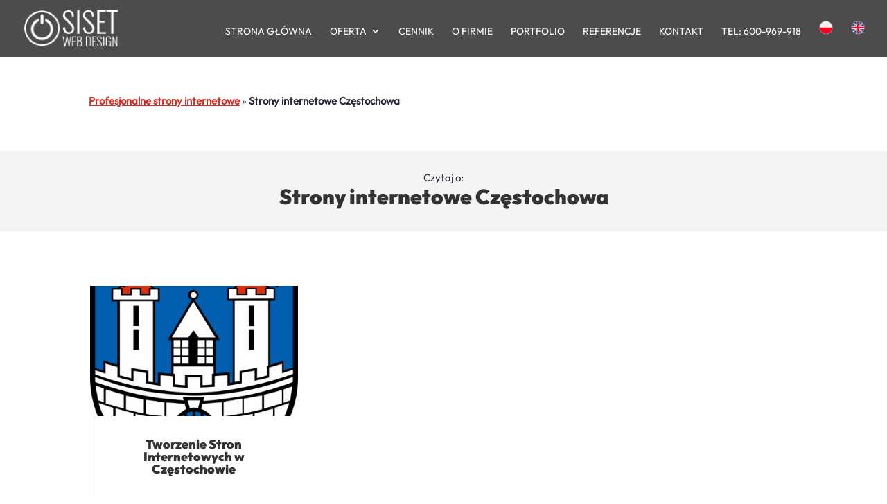

--- FILE ---
content_type: text/css
request_url: https://www.siset.pl/wp-content/themes/child-theme/style.css?ver=4.27.5
body_size: 2920
content:
/*
Theme Name:     Child Theme
Description:    
Author:         Sebastian
Template:       Divi

(optional values you can add: Theme URI, Author URI, Version, License, License URI, Tags, Text Domain)
*/
@font-face {
font-family: 'Outfit-ExtraBold';
src: url(https://www.siset.pl/fonts/Outfit-ExtraBold.ttf);
}
@font-face {
font-family: 'Outfit-Black';
src: url(https://www.siset.pl/fonts/Outfit-Black.ttf);
}
@font-face {
font-family: 'Outfit-Bold';
src: url(https://www.siset.pl/fonts/Outfit-Bold.ttf);
}
@font-face {
font-family: 'Outfit-ExtraLight';
src: url(https://www.siset.pl/fonts/Outfit-ExtraLight.ttf);
}
@font-face {
font-family: 'Outfit-Light';
src: url(https://www.siset.pl/fonts/Outfit-Light.ttf);
}
@font-face {
font-family: 'Outfit-Medium';
src: url(https://www.siset.pl/fonts/Outfit-Medium.ttf);
}
@font-face {
font-family: 'Outfit-Regular';
src: url(https://www.siset.pl/fonts/Outfit-Regular.ttf);
}
@font-face {
font-family: 'Outfit-SemiBold';
src: url(https://www.siset.pl/fonts/Outfit-SemiBold.ttf);
}
@font-face {
font-family: 'Outfit-Thin';
src: url(https://www.siset.pl/fonts/Outfit-Thin.ttf);
}
.comment-body {
    padding: 0 190px 0 100px;
}
.et_pb_pricing_table_wrap {
    background: #ffffff;
}
.single .post a.small-button.smallblack {
    background: #bc1521!important;
    border: none;
    color: #ffffff!important;
    box-shadow: none;
    text-shadow: none;
    border-radius: 0px;
    font-size: 20px;
    font-weight: 400!important;
    text-transform: uppercase;
    padding: 10px 20px;
}
.single .post a:hover.small-button.smallblack {
    background: #000000!important;
}
.middle p a {
    color: #bc1527!important;
}
#licznik h4.title {
   font-family: 'Outfit-Regular',sans-serif!important;
    font-weight: 100;
}
body, input, textarea, select {
    font-family: 'Outfit-Regular',sans-serif!important;
}
h1, h2, h3, h4, h5, h6 {
       font-family: 'Outfit-Black'!important;
}
.single .post p {
        font-size: 20px!important;
	line-height: 1.4em;
    text-align: justify;
}
.single .post .tagcloud  {
	font-family: 'Outfit-Regular',sans-serif!important;
}
.single .post .tagcloud a {
	color: #252939!important;
}
.single .post .tagcloud a:hover {
	color: #bc1521!important;
}
.single .post a {
    color: #bc1521!important;
}
.single .post a:hover {
    color: #000000!important;
}
.single .post h1 {
    color: #252939!important;
	    font-size: 60px;
    line-height: 1.1em;
}
.middle h4 {
    padding: 10px 0px 20px 0px;
}
.single .post h2 {
    color: #252939!important;
	    font-size: 40px;
    line-height: 1.1em;
	    text-transform: none;
}
.single .post h3 {
    color: #252939!important;
	    font-size: 40px;
    line-height: 1.1em;
	    text-transform: none;
}
#zadzwon p {
    font-size: 40px!important;
}
#zadzwon {
   background:#000000!important;
}
.single .post .zadzwon p {
    font-size: 40px!important;
}
.single .post .zadzwon {
   background:#000000!important;
}
#wycena {
    background: #000000;
    color: #ffffff!important;
}
#wycena h2 {
    color: #ffffff!important;
padding: 20px;
}
#cennik {
    background: #000000;
    color: #ffffff!important;
}
#cennik h2 {
    color: #ffffff!important;
}
.crp_related.crp-grid figure, .crp_related.crp-grid h3 {
    color: #252939!important;
    font-size: 40px;
    line-height: 1.1em;
    text-transform: none;
}
.et_pb_pricing_tables_0 .et_pb_pricing_heading {
    background-color: #bc1521!important;
}
.et_pb_pricing_tables_0 .et_pb_featured_table .et_pb_sum {
    color: #bc1521!important;
}
.entry-content li {
    font-size: 20px;
    padding-bottom: 10px;
}
body #page-container .et_pb_section .et_pb_pricing_tables_0 .et_pb_pricing_table_button.et_pb_button {
    color: #ffffff!important;
    background-color: #bc1521!important;
}
body #page-container .et_pb_section .et_pb_button_0, body #page-container .et_pb_section .et_pb_button_1 {
    color: #ffffff!important;
    background-color: #bc1521!important;
}
body #page-container .et_pb_section .et_pb_button_0:hover, body #page-container .et_pb_section .et_pb_button_1:hover {
    background-image: initial;
    background-color: #252939!important;
}
.et_pb_module.et_pb_divider_1.et_pb_space.et_pb_divider_hidden.et_had_animation {
    display: none;
}
a.et_pb_button.et_pb_more_button.et_pb_button_one {
    padding: 5px 20px;
    border: 1px solid;
    color: #ffffff!important;
}
body #page-container .et_pb_section .et_pb_fullwidth_header_0 .et_pb_button_one.et_pb_button:hover {
    background-color: #bc1527!important;
}
a.et_pb_button.et_pb_more_button.et_pb_button_two {
    padding: 5px 20px;
    border: 1px solid;
	color: #ffffff!important;	
}
span.mystickyelements-social-icon, span.mystickyelements-social-icon a {
	color: #ffffff!important;
}
body #page-container .et_pb_section .et_pb_fullwidth_header_0 .et_pb_button_two.et_pb_button:hover {
    background-color: #bc1527!important;
}
.et_pb_fullwidth_header_subhead {
    color: #bc1527!important;
	font-size: 40px;
	font-family: 'Outfit-Black';
}
.et_pb_fullwidth_header_subhead a {
    color: #bc1527!important;
}
.et_pb_fullwidth_header_subhead a:hover {
    color: #ffffff!important;
}
.bottom-nav, .bottom-nav a {
    font-size: 13px;
    text-align: center;
}
.bottom-nav, .bottom-nav a:hover {
    color: #bc1527!important;
       opacity: 1!important;
}
#poradnik h3.entry-title {
    padding-bottom: 10px !important;
    padding-top: 10px !important;
}
#top-menu li a:before {
 content: "";
 position: absolute;
 z-index: -2;
 left: 0;
 right: 100%;
 bottom: 60%;
 background: #bc1527; /*** COLOR OF THE LINE ***/
 height: 2px; /*** THICKNESS OF THE LINE ***/
 -webkit-transition-property: right;
 transition-property: right;
 -webkit-transition-duration: 0.3s;
 transition-duration: 0.3s;
 -webkit-transition-timing-function: ease-out;
 transition-timing-function: ease-out;
}
#top-menu li a:hover {
 opacity: 1 !important;
}
#top-menu li a:hover:before {
 right: 0;
}
#top-menu li li a:before {
 bottom: 10%;
}
#top-menu .menu-item-has-children>a:first-child:before, #et-secondary-nav .menu-item-has-children>a:first-child:before {
  background:none!important;
}
#top-menu-nav a {
    font-family: 'Outfit-Regular';
    font-size: 14px!important;
}
#top h1 {
    color: #ffffff;
    font-weight: 800!important;
    text-transform: uppercase;
	margin-bottom:20px;
	font-family: 'Outfit-ExtraBold'!important;
    font-size: 70px;
}
#cookie-notice {
    font-family: 'Outfit-Regular';
	font-size: 14px;
}
#faq .faqblock h3 {
    color: #000000!important;
    padding-bottom: 5px!important;
    padding-top: 30px!important;
}
#tablice h3 {
    padding-bottom: 10px!important;
    padding-top: 10px!important;
}
#tablice  {
   font-size: 15px!important;
}
#uslugidodatkowe h3 {
        font-size: 20px!important;
    color: #bc1521!important;
}
#uslugidodatkowe p {
    font-size:15px!important;
}
#linki a {
    color: #252939!important;
    padding: 10px;
    border: 1px solid #252939!important;
    font-size: 15px;
    font-weight: 500!important;
	    line-height: 4em;
    text-decoration: none!important;
}
#linki a:hover {
	background: #252939!important;
    color: #ffffff!important;
    padding: 10px;
    border: 1px solid #252939!important;
    font-size: 15px;
	    line-height: 4em;
    font-weight: 500!important;
    text-decoration: none!important;
}

.faq h3.et_pb_toggle_title {
    font-weight: 400!important;
}
#stick h4 {
    font-weight: 200!important;
}
blockquote {
    border-color: #bc1527!important;
	border-left: 2px solid!important;
}
#spiscennik a {
    font-weight: 400!important;
    color: #000000!important;
}
#spiscennik a:hover {
    font-weight: 400!important;
    color: #bc1527!important;
}
#tags {
    margin: 10px auto!important;
    max-width: 1300px!important;
	color: #252939!important;
    font-size: 40px;
    font-family: 'Outfit-Black'!important;
    display: block;
    padding-top: 50px;
	padding-bottom:30px;
}
.tagcloud {
    padding-top: 20px;
}
#recent-posts-2 li {
    list-style: square;
    margin-left: 20px;
	line-height: 1.2em;
}
.tagcloud a {
    color: #000000;
    margin-right: 5px;
}
h2 {
    margin: 20px 0px;
}
.crp_related ul li {
    text-align: left;
    word-break: break-word;
    margin: 10px;
}
.crp_related span.crp_title {
    color: #000000;
    font-size: 14px;
    line-height: 1.4em;
	margin-top:20px;
}
.crp_related span.crp_title:hover {
    color: #000000;
	text-decoration:underline;
}
#cn-notice-buttons a {
  background: #bc1527;
  padding: 10px;
  color: #ffffff;
}
#cn-notice-buttons a:hover {
  background: #ffffff;
  padding: 10px;
  color: #222222;
}
a.entry-featured-image-url {
    padding: 2px;
}
#commentform input[type=email], #commentform input[type=text], #commentform input[type=url], #commentform textarea {
    padding: 12px;
    color: #999;
    background-color: #fff;
    font-size: 16px;
    border: 1px solid #cecece;
}
#poradnik a {
    text-transform: uppercase;
	font-size: 14px;
}
.crp_related {
    padding-bottom: 40px;
}
img.flaglang {
    height: 20px!important;
}
.opinie .et_pb_bg_layout_dark, .et_pb_bg_layout_dark h1, .et_pb_bg_layout_dark h2, .et_pb_bg_layout_dark h3, .et_pb_bg_layout_dark h4, .et_pb_bg_layout_dark h5, .et_pb_bg_layout_dark h6 {
    color: #151111!important;
}
a:hover {
    color: #000000;
}
.cn-button.wp-default {
    color: #fff;
    background: #bc1527!important;
}
.et_pb_post .entry-content {
    padding-top: 30px;
    font-size: 16px!important;
}
#poradnik a:hover {
    color: #000000;
}
.comment_area .comment-reply-link {
    color: #000000!important;
}
.et_pb_text_inner h2 {
    font-weight: 700!important;
    font-size: 30px;
    color: #bc1527!important;
    line-height: 1.6em;
    text-align: left;
}
.et_pb_text_inner a {
    font-weight: 700!important;
	text-decoration: underline!important;
}
div#related {
    margin: auto;
    max-width: 1300px!important;
}
#blogger a {
    color: #e02b20;
    text-align: center;
}
.et_pb_blog_grid h2 {
    font-size: 18px;
    text-align: center!important;
}
.post h3 {
    color: #bc1527!important;
	padding-bottom:30px!important;
	padding-top:30px!important;
}
.post .porada h3 {
    color: #bc1527!important;
    padding-top: 0px!important;
}

#pph h3 {
    display: inline;
}
.et_pb_blog_0 .et_pb_post .entry-title a:hover {
     color: #bc1527!important;
}
.et_pb_portfolio_0 .et_pb_portfolio_item h3.et_pb_module_header a:hover {
    color: #bc1527!important;
}
.et_pb_featured_table .et_pb_pricing li {
    position: relative;
    padding: 10px 0 10px 14px;
    line-height: 1.6em;
    border-bottom: 1px solid #cccccc;
}
.et_pb_pricing li {
    position: relative;
    padding: 10px 0 10px 14px;
    line-height: 1.6em;
    border-bottom: 1px solid #e6e6e6;
}
.nav li li ul {
    z-index: 1000;
    top: -23px;
    left: 360px!important;
}
#rating {
    text-align: center;
    color: #303030;
}
.form-submit .et_pb_button {
    color: #bc1527!important;
}

.et_pb_widget a {
    color: #252939!important;
    text-decoration: none;
    font-size: 13px!important;
}
.et_pb_widget a:hover {
    color: #bc1527!important;
    text-decoration: none;
    font-size: 13px!important;
}
.middle p {
    text-align: justify!important;
}
.middle2 p {
    text-align: justify!important;
}
.middle2 a {
    font-weight: 500!important;
    text-decoration: none!important;
	color: #252939!important;
}
.middle2 a:hover {
    font-weight: 500!important;
    text-decoration: none!important;
	color: #e02b20!important;
}
h4.widgettitle {
    background: #252939;
    color: #ffffff;
    padding: 15px;
    font-size: 16px;
    text-transform: uppercase;
}
#wycenastrony {
    padding-top: 145px !important;
}
#footer-schema {
    color: #fff;
    font-size: 13px;
}
.breadcrumb a:hover {
    text-decoration: underline;
}
.linkhome a {
    font-size: 18px;
    font-weight: 600;
    color: #dc222b!important;
}
.linkhome a:hover {
	color: #252939!important;
}
.post-ratings {
    width: 100%;
    opacity: 1;
    text-align: center!important;
}
.home #top-menu li.current-menu-item>a {
    color: #ffffff!important;
}
.home #top-menu li.current-menu-item>a:hover {
    color: #ffffff!important;
}
.breadcrumbs{ float: left; width: 75%; margin-bottom: 1em; position:relative; z-index:1; }


#top-menu-nav > ul > li > a:hover {
    color: #ffffff!important;
    opacity: 1!important;
}

#top-menu-nav > ul > li > ul> li> a:hover {
    background: #252939!important;
	color: #ffffff!important;
    opacity: 1!important;
}

#top-menu-nav > ul > li > ul> li> ul> li> a:hover {
    background: #252939!important;
	color: #ffffff!important;
    opacity: 1!important;
}
.footer-widget {
    font-size: 14px!important;
}
.footer-widget li {
    margin-bottom: 2px!important;
	padding-left: 0px!important;
}
.footer-widget h4 {
    font-weight: 200 !important;
    text-transform: uppercase !important;
    letter-spacing: 1px !important;
}
.footer-widget li:before {
	display: none!important;
}

.footer-widget a {
    font-size: 14px!important;
	color: #ffffff!important;
}
.footer-widget a:hover {
    font-size: 14px!important;
}
.nav li ul {
	width: 360px!important;
	padding: 10px 0;
}

#top-menu li li {
    padding: 0 10px!important;
}
#cennikinside #cennik {
    background: #ffffff;
    color: #000000 !important;
}
.notka .et_pb_blurb_description p {
    font-size: 16px !important;
	text-align: center!important;
}
.notka li {
    font-size: 16px !important;
	text-align: left!important;
}
#page-container #linkinew .buttonstickytop {
    background-color: #ffffff !important;
}
#page-container #linkinew .buttonstickytop:hover{
    background-color: #000000 !important;
}
#top-menu li li a {
        width: 340px!important;
    padding: 5px 10px!important;
    background: #bc1527!important;
    margin-bottom: 2px!important;
}
#related {
    margin: auto;
    width: 90%!important;
}

.et_pb_fullwidth_header .et_pb_fullwidth_header_container.center .header-content {
    width: 95%;
    max-width: 1180px;
    margin: 20px auto;
}
body.single.single-project.et_transparent_nav  #main-header:not(.et-fixed-header) {
          background-color: #000000!important; /* define color here */
          }
body.single.single-post.et_transparent_nav  #main-header:not(.et-fixed-header) {
          background-color: #000000!important; /* define color here */
          }
@media screen and (max-width: 980px){
 .breadcrumbs{ width: 100%; 
	}
	#top h1 {
    font-size: 29px;
}
	.single .post h1 {
font-size: 33px;
}
	.single .post .zadzwon p {
    font-size: 27px!important;
}
	#zadzwon p {
     font-size: 27px!important;
}
.single .post h2 {
   font-size: 28px;
}
.single .post h3 {
    font-size: 27px;
}
.cu-blog .et_pb_salvattore_content[data-columns]::before {
	content: '5 .column.size-1of5' !important;
}
.cu-blog .column.size-1of5 {
    width: 100%!important;
    margin-right: 0%;
}
.single .post .breadcrumb p {
    text-align: left!important;
    font-size: 16px!important;
}
}
@media (min-width: 981px) {
.et_pb_gutters3 .et_pb_column_1_2 .et_pb_module, .et_pb_gutters3.et_pb_row .et_pb_column_1_2 .et_pb_module {
    margin-bottom: 5.82%;
    margin-bottom: 20px!important;
}
	}
.cu-blog .et_pb_salvattore_content[data-columns]::before {
	content: '5 .column.size-1of5' !important;
}
.cu-blog .column.size-1of5 {
	    width: 19%;
	    margin-right: 1%;
	}
	.et_pb_section.et_pb_section_0.et_pb_with_background.et_section_regular.et_pb_section_first {
    padding-top: 145px;
}
@media only screen and ( max-width: 450px ) {
.et_pb_fullwidth_header_0 .header-content .et_pb_fullwidth_header_subhead {
    margin-bottom: 10px!important;
}
	#top h1 {
    margin-bottom: 20px;
}
	#related {
    margin: auto;
    width: 90%!important;
}
}
#mobile_menu li a {
    margin-bottom: 5px!important;
    background: #000000!important;
	font-weight: 300!important;
}
.et_pb_map_container { 
    filter: url("data:image/svg+xml;utf8,<svg xmlns='http://www.w3.org/2000/svg'><filter id='grayscale'><feColorMatrix type='matrix' values='0.3333 0.3333 0.3333 0 0 0.3333 0.3333 0.3333 0 0 0.3333 0.3333 0.3333 0 0 0 0 0 1 0'/></filter></svg>#grayscale"); 
    filter: grayscale(100%);
    -moz-filter: grayscale(100%);
    -ms-filter: grayscale(100%);
    -o-filter: grayscale(100%);
    filter: gray; /* IE6-9 */
    -webkit-filter: grayscale(100%);
}
@media screen and (max-width: 600px){
	#linki a {
    padding: 2px!important;
    margin-bottom: 10px!important;
    width: 100%!important;
    display: block!important;
}
}